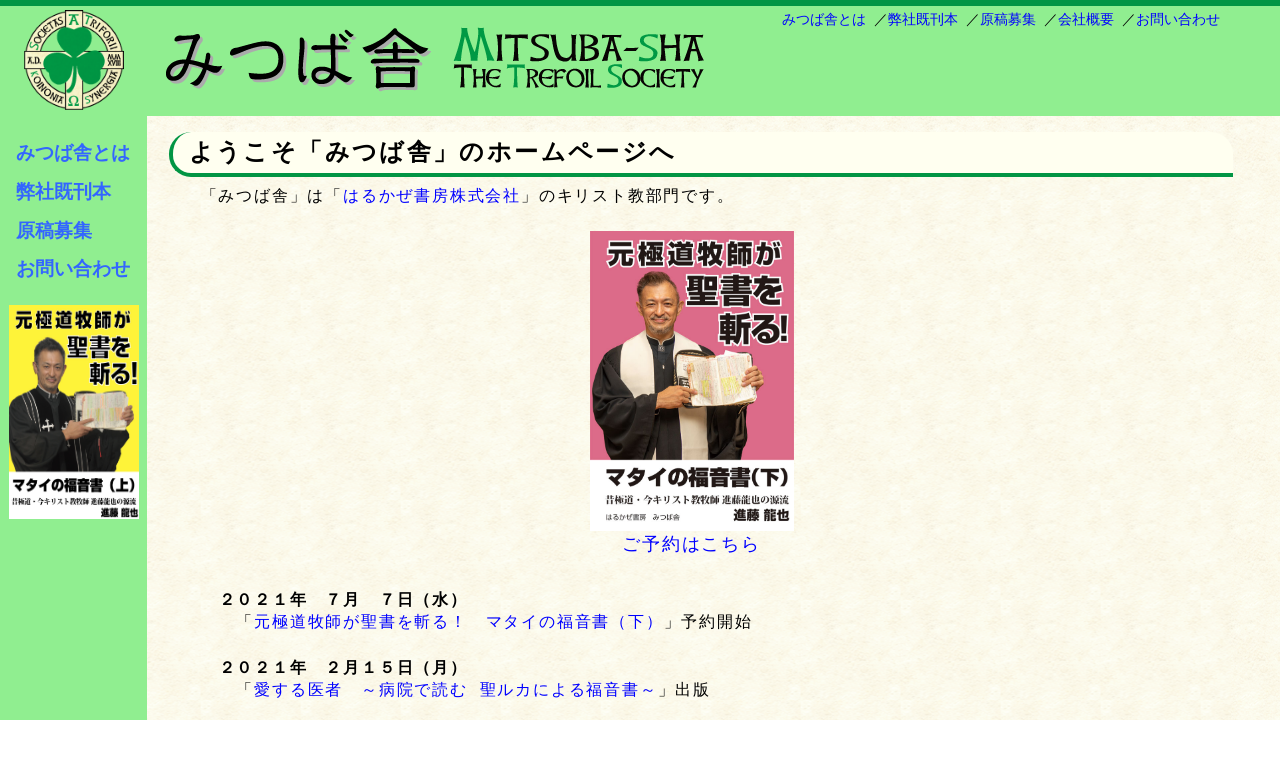

--- FILE ---
content_type: text/html
request_url: http://3-ba.com/
body_size: 2406
content:
<!DOCTYPE html PUBLIC "-//W3C//DTD HTML 4.01 Transitional//EN" "http://www.w3.org/TR/html4/loose.dtd">
<html lang="ja">
<HEAD>
   <TITLE>みつば舎　はるかぜ書房 キリスト教部門</TITLE>
<META HTTP-EQUIV="Content-Type" content="text/html; charset=SHIFT_JIS">
<meta http-equiv="content-language" content="ja" />
<meta name="robots" content="index,follow" />

<meta property="og:title" content="みつば舎　はるかぜ書房 キリスト教部門" />
<meta property="og:type" content="website" />
<meta property="og:url" content="http://3-ba.com/" />

<meta property="og:image" content="http://3-ba.com/img/top.png" />
<meta property="og:site_name" content="みつば舎　はるかぜ書房 キリスト教部門" />

<META NAME="description" content="　みつば舎　はるかぜ書房 キリスト教部門">
<META NAME="keywords" content="みつば舎,みつば新書,キリスト教,出版,聖公会,教会,聖書">

<!--製作者-->
<meta name="author" content="KRC 半田　龍一郎">
<meta name="copyright" content="Copyright &copy; 2020" />

<!--スタイルシート-->
<link type="text/css" rel="stylesheet" href="./top.css">
<!--ファビコン-->
<link rel="shortcut icon" href="./img/mitsuba.ico">

</HEAD>
<BODY>

<!-- *****ヘッダ部分開始***** -->
<div id="header">
<DIV class="toplink"><span><A HREF="mitsuba.html">みつば舎とは</A> ／ </span><span><a href="./book/index.html">弊社既刊本</a> ／ </span><span><A HREF="boshu.html">原稿募集</A> ／ </span><span><a href="about.html">会社概要</a> ／ </span><span><a href="toiawase.html">お問い合わせ</a></span></DIV>

<a href="index.html">
<img src="./img/top.png" alt="みつば舎" WIDTH="100" HEIGHT="100" BORDER="0" ALIGN="left" VALIGN="middle" VSPACE="6" HSPACE="6" class="top_pic">
<img src="./img/title.png" alt="みつば舎" WIDTH="538" HEIGHT="100" BORDER="0" ALIGN="left" VALIGN="bottom" VSPACE="6" HSPACE="6" class="top_title"></A>

</div>

<!-- *****ヘッダ部分終了***** -->


<!-- *****メイン部分開始***** -->
<table id="main" BORDER="0">
 <tr valign="top">
  <td class="colLeft">
<!-- *****左メニュー部分開始***** -->

<div class="colLeft_Content">
<table cellspacing="0" BORDER="0">
  <tr>
    <td id="mainmenu">
<BR>
<a href="mitsuba.html" target="_self" title="みつば舎とは" class="link">みつば舎とは</a>
<a href="./book/index.html" target="_self" title="弊社既刊本" class="link">弊社既刊本</a>
<a href="boshu.html" target="_self" title="原稿募集" class="link">原稿募集</a>
<a href="toiawase.html" target="_self" title="お問い合わせ" class="link">お問い合わせ</a>
<BR>
<a href="./book/motogokudo/matai01.html" title="元極道牧師が聖書を斬る！　マタイの福音書（上）"><IMG SRC="img/banner01.jpg" WIDTH="130" HEIGHT="214" BORDER="0" VSPACE="4" HSPACE="4" class="banner"></a><BR>

    </td>
  </tr>
</table>
</div>
<!-- *****左メニュー部分終了***** -->

  </td>
  <td class="colCenter">

   <div class="center">
<!-- *****コンテンツ部分開始***** -->

     <table class="maintable">
      <tr>
       <td class="colCenter">
<CENTER>
<TABLE class="table_top">

<!-- **コンテンツ** -->

<TR>
<TD COLSPAN="2" class="table_top">
<H1>ようこそ「みつば舎」のホームページへ</H1>
<P class="longtext">「みつば舎」は「<A HREF="http://www.harukazeshobo.com/" TARGET="_blank" title="はるかぜ書房株式会社">はるかぜ書房株式会社</A>」のキリスト教部門です。</P>
</TD>
<TD class="right" ROWSPAN="2">
　
<!-- 
<DIV ALIGN="CENTER"><a href="./book/kyoukai_ni_kiku/index.html" title="教会に聞く　2018年度改訂版"><IMG SRC="./img/kyoukai_ni_kiku.jpg" ALT="教会に聞く　2018年度改訂版" WIDTH="180" HEIGHT="300" BORDER="0" VSPACE="4" HSPACE="4" class="banner"><BR>
２０１８年改訂新版<BR>
「教会に聞く」<BR>
―日本聖公会の教会問答を<BR>読み解く―<BR>
司祭 竹内謙太郎著<BR>
みつば新書</a><BR>
</DIV>

<DIV ALIGN="CENTER">
<a href="./book/aisuru_luke/aisuru_luke.html" title="愛する医者　～病院で読む 聖ルカによる福音書～"><IMG SRC="./img/aisuru_luke.jpg" ALT="愛する医者　～病院で読む 聖ルカによる福音書～　表紙" WIDTH="204" HEIGHT="300" BORDER="0"><BR>
ご注文はこちら</A>
</DIV>
 -->


</TD>
</TR>

<TR>
<TD class="left">


<DIV ALIGN="CENTER">
<a href="./book/motogokudo/matai02.html" title="元極道牧師が聖書を斬る！　マタイの福音書（下）"><IMG SRC="./img/motogokudo_02.jpg" ALT="元極道牧師が聖書を斬る！　マタイの福音書（下）　表紙" WIDTH="204" HEIGHT="300" BORDER="0"><BR>
ご予約はこちら</A>
</DIV>



<BR>
<P class="longtext">
<B>２０２１年　７月　７日（水）</B><BR>
　「<a href="./book/motogokudo/matai02.html" title="元極道牧師が聖書を斬る！　マタイの福音書（下）">元極道牧師が聖書を斬る！　マタイの福音書（下）</A>」予約開始
</P>

<P class="longtext">
<B>２０２１年　２月１５日（月）</B><BR>
　「<a href="./book/aisuru_luke/aisuru_luke.html" title="愛する医者　～病院で読む 聖ルカによる福音書～">愛する医者　～病院で読む 聖ルカによる福音書～</A>」出版</P>

<P class="longtext">
<B>２０２０年１１月２７日（金）</B><BR>
　「<a href="./book/aisuru_luke/aisuru_luke.html" title="愛する医者　～病院で読む 聖ルカによる福音書～">愛する医者　～病院で読む 聖ルカによる福音書～</A>」予約開始</P>

<P class="longtext">
<B>２０１９年　４月１９日（金）</B><BR>
　「<a href="./book/motogokudo/matai01.html" title="元極道牧師が聖書を斬る！　マタイの福音書（上）">元極道牧師が聖書を斬る！　マタイの福音書（上）</A>」出版
</P>

<P class="longtext">
<B>２０１９年　４月１８日（木）</B><BR>
　「<a href="./book/motogokudo/matai01.html" title="元極道牧師が聖書を斬る！　マタイの福音書（上）">元極道牧師が聖書を斬る！　マタイの福音書（上）</A>」出版記念講演会<BR>
　　場所：御茶ノ水クリスチャンセンター ４０４（<A HREF="https://goo.gl/maps/dZsyru4Hsaq" TARGET="_blank" title="御茶ノ水クリスチャンセンター">地図</A>）<BR>
　　１９時開演（１８時半開場）
</P>

<P class="longtext">
<B>２０１９年　２月２２日（金）</B><BR>
　「<a href="./book/motogokudo/matai01.html" title="元極道牧師が聖書を斬る！　マタイの福音書（上）">元極道牧師が聖書を斬る！　マタイの福音書（上）</A>」予約開始
</P>

<P class="longtext">
<B>２０１８年　２月　２日（金）</B><BR>
　<a href="./book/kyoukai_ni_kiku/index.html" title="教会に聞く　2018年度改訂版">２０１８年改訂新版「教会に聞く」</A>出版
</P>

<P class="longtext">
<B>２０１８年　１月２６日（金）</B><BR>
　<span><a href="./book/kyoukai_ni_kiku/index.html" title="教会に聞く　2018年度改訂版">２０１８年改訂新版「教会に聞く」</A>出版記念講演会<BR>
　　「日本聖公会 東京教区 聖アンデレ教会礼拝堂」にて開催しました。<BR>
</P>

<BR>
<BR>
<BR>
<BR>
<BR>
<BR>
<BR>
</TD>
</TR>


</TABLE>
</CENTER>

       </td>
      </tr>
     </table>


<!-- *****コンテンツ部分終了***** -->
   </div>

  </td>
 </tr>
</table>
<!-- *****メイン部分終了***** -->

<HR NOSHADE>

<!-- *****フッター部分開始***** -->
<BR>
<BR>

<!-- *****フッター部分終了***** -->
</BODY>
</HTML>


--- FILE ---
content_type: text/css
request_url: http://3-ba.com/top.css
body_size: 3915
content:
/* style-main.css */

/* 全体的な定義 */
/* IE6のチラつきしないおまじない */
html {
   overflow-y:scroll;
 background       : url(./img/bg.png) fixed;
 font-family      : "メイリオ", monospace; /* 等幅フォント指定 */
}

body {
 background       : url(./img/bg.png) fixed;
 margin           :  0px  0px  0px  0px;      /* 上・右・下・左の余白 */
 padding          :  0px  0px  0px  0px;      /* 上・右・下・左の間隔 */
 color            : #000;                     /* 文字の色 */
}

table {
 margin           :  0px  0px  0px  0px;      /* 上・右・下・左の余白 */
 padding          :  0px  0px  0px  0px;      /* 上・右・下・左の間隔 */
 width            : 100%;                     /* 横幅 */
 font-size        : 12pt;                  /* フォントの大きさ */
}

table td {
 margin           :  0px  0px  0px  0px;      /* 上・右・下・左の余白 */
 padding          :  0px  0px  0px  0px;      /* 上・右・下・左の間隔 */
 vertical-align   : top;                      /* 文字の水平位置 */
}



/* メイン部分 */
table#main {
 margin           :  0px  0px  0px  0px;      /* 上・右・下・左の余白 */
 padding          :  0px  0px  0px  0px;      /* 上・右・下・左の間隔 */
 border-collapse  : separate;                 /* セルの枠線の表示形式 */
}



/* IE6用固定 */
#header {
 position:absolute;
 top: expression(eval(document.documentElement.scrollTop+110));
}


/* *****コンテンツ部分***** */
div.center {
 width            : 96%;               /* 横幅 */
 padding          :  0px 0px 0px 0px;
 margin           :  0px  0px  0px  15px;      /* 上・右・下・左の余白 */

 background       : url(./img/bg.png) fixed;
}

td.colCenter {
 margin           :  0px  0px  0px  0px;      /* 上・右・下・左の余白 */
 padding          :  64px  0px  0px 58px;      /* 上・右・下・左の間隔 */
 border-style     : none none none none;      /* 上・右・下・左の枠線の種類 */
 background       : url(./img/bg.png) fixed;

}



/* *****ヘッダ部分***** */
#header {
 width            : 100%;                    /* 横幅 */
 height           : 110px;                    /* 縦幅 */
 background-color : #666;                    /* バックの色 */
 margin           : 0px 0px 0px 0px;         /* 上・右・下・左の余白 */
 padding          : 0px 0px 0px 0px;         /* 上・右・下・左の間隔 */
 border-style     : solid none none none; /* 上・右・下・左の枠線の種類 */
 border-color     : #029544 #FFF #66CCFF #FFF; /* 上・右・下・左の枠線の色 */
 border-width     : 6px 0px 0px  0px;        /* 上・右・下・左の枠線の太さ */
 background       : lightgreen url("img/"); /* 背景色 or 画像 */
 position         : fixed;
}

/* サブタイトル部分 */
.subtitle {
 display          : block;
 font-family      : "メイリオ", monospace; /* 等幅フォント指定 */
 font-size        : 21px;                    /* フォントの大きさ */
 color            : #000;                 /* 文字の色 */
 letter-spacing   :  4pt;                    /* 文字の間隔 */
 margin           : 2px 0px 2px 60px;      /* 上・右・下・左の余白 */
 padding          : 0px 0px 0px 0px;      /* 上・右・下・左の余白 */
 vertical-align   : middle;                  /* 文字の水平位置 */
}

/* トップ画像 */
img.top_pic {
 padding          :  0px  0px  0px 18px;   /* 上・右・下・左の間隔 */
 border-style     : none;                     /* 枠線の種類 */
}

img.top_title {
 padding          :  0px  0px  0px 30px;   /* 上・右・下・左の間隔 */
 border-style     : none;                     /* 枠線の種類 */
}






/* *****左メニュー部分***** */


/* IE6用　100px上から開始位置を末尾にいれる */
.colLeft {
 position:absolute;
 top: expression(eval(document.documentElement.scrollTop+110));
}


/* 左メニュー部分背景 */
td.colLeft {
 position         : fixed;
 width            : 150px;
 height           : 100%;
 margin           : 110px  0px  0px -5px;    /* 上・右・下・左の余白 */
 padding          : 0px  0px  0px  0px;    /* 上・右・下・左の間隔 */
 background-color : lightgreen;                /* バックの色 */
}

/* 左メニュー部分配置 */
div.colLeft_Content {
 margin           :  0px  0px  0px  0px;    /* 上・右・下・左の余白 */
 padding          :  0px  0px  0px  0px;   /* 上・右・下・左の間隔 */
 color            : #000000;                /* 文字の色 */
 background-color : lightgreen;                /* バックの色 */
 border-style     : none none none none ;   /* 上・右・下・左の枠線の種類 */
 border-width     :  0px  0px  0px  0px;    /* 上・右・下・左の枠線の太さ */
 border-color     : #66CCFF #66CCFF #66CCFF #66CCFF;    /* 上・右・下・左の枠線の色 */
}

/* 左メニュー部分 */
td#mainmenu a.link {
 white-space      : nowrap;
 display          : block;
 font-size        : 14pt;                 /* 文字の大きさ */
 padding          : 0.5em 1em;
 width            : 120px;
 height           : 20px;
 border-style     : none ;  /* 上・右・下・左の枠線の種類 */
 border-width     :  0px  0px  1px  0px;    /* 上・右・下・左の枠線の太さ */
 border-color  : #000 #99CCFF #6666FF #66CCFF; /* 上右下左の枠線の色 */
 text-decoration  : none;
 font-weight      : bold;
 vertical-align   : middle;         /* セルの垂直方向 */
}

td#mainmenu a.ch_map {
 text-decoration  : none;
 vertical-align   : middle;         /* セルの垂直方向 */
}


/* 左メニュー　未訪問のとき */
td#mainmenu a:link {
 color            : #3366FF;                     /* 文字の色 */
}

/* 左メニュー　訪問済み */
td#mainmenu a:visited {
 color            : #3366FF;                     /* 文字の色 */
}

/* 左メニュー　マウスカーソルが乗っているとき */
td#mainmenu a:hover.link {
 color            : #6666FF;                     /* 文字の色 */
 background       : url(./img/bg.png) fixed;
 position: relative;                             /* ずらす設定 */
 top: 1px;                                       /* 縦方向 */
 left: 8px;                                      /* 横方向 */
}

/* 左メニュー　クリックされたとき */
td#mainmenu a:active {
    color            : #FF0000;                     /* 文字の色 */
    background-color : #FFFFF0;                     /* 背景の色 */
}

/* 左メニュー　画像 */
img.banner {
 margin           :  0px  0px  0px  0px;    /* 上・右・下・左の余白 */
 padding          :  0px  0px  0px  12px;   /* 上・右・下・左の間隔 */
 border-style     : none;                     /* 枠線の種類 */
}






/* *****テキスト***** */

/* 長文テキスト部分 */
p.longtext {
   margin           : 0.5em 5px 1.5em 40px;  /* 上・右・下・左の余白 */
   font-size        : 12pt;                  /* 文字の大きさ */
   line-height      : 1.4;                   /* 行間 */
   width            : 96%;                    /* 横幅 */
 font-family        : "メイリオ", monospace; /* 等幅フォント指定 */
}


/* ＯＬ部分 */
ol {
   margin           : 0em 0px 0.5em 30px;  /* 上・右・下・左の余白 */
   font-size        : 12pt;                  /* 文字の大きさ */
   line-height      : 1.4;                   /* 行間 */
   width            : 720px;                    /* 横幅 */
 font-family        : "メイリオ", monospace; /* 等幅フォント指定 */
}





/* ヘッダー小メニュー部分 */
div.toplink {
 margin           : 4px 60px -1.8em 0px;  /* 上・右・下・左の余白 */
 font-size        : 14px;                  /* 文字の大きさ */
 line-height      : 1.4;                   /* 行間 */
 text-align       : right;                  /* 水平方向 left center right*/
 font-family        : "メイリオ", monospace; /* 等幅フォント指定 */
}

div.toplink span{
  display         : inline-block;
  white-space     : nowrap;
}


i {
 color              : #FF0000;              /* フォントの色 */
 font-style         : italic;
}



/* *****見出し***** */

/* 見出し　Ｈ１ */
h1 {
 background-color : #FFFFF0;               /* 背景色 */
 width            : 100%;
 font-size        : 24px;                   /* 文字の大きさ */
 text-align       : left;                 /* 文字のセンタリング */
 margin           : 0px 0px 0px 8px;       /* 上・右・下・左の余白 */
 padding          : 4px 0px 4px 16px;        /* 上・右・下・左の間隔 */
 border-style     : none none solid solid;  /* 上・右・下・左の枠線の種類 */
 border-width     : 0px  0px  4px 4px;    /* 上・右・下・左の枠線の太さ */
 border-color     : #029544;                /* 枠線の色 */
 letter-spacing   : 0.1em;                  /* 文字間 */

-webkit-border-radius: 24px 24px 0px 24px;/* 角丸　左上・右上・右下・左下 */
-moz-border-radius   : 24px 24px 0px 24px;/* 角丸　左上・右上・右下・左下 */
border-radius        : 24px 24px 0px 24px;/* 角丸　左上・右上・右下・左下 */

 behavior: url(PIE.htc);
}

/* 見出し　Ｈ２【ページタイトル】 */
h2 {
 background-color : #FFFFF0;               /* 背景色 */
 width            : 100%;
 font-size        : 22px;                   /* 文字の大きさ */
 text-align       : left;                 /* 文字のセンタリング */
 margin           : 0px 0px 0px 8px;       /* 上・右・下・左の余白 */
 padding          : 4px 0px 4px 16px;        /* 上・右・下・左の間隔 */
 border-style     : none none solid solid;  /* 上・右・下・左の枠線の種類 */
 border-width     : 0px  0px  4px 4px;    /* 上・右・下・左の枠線の太さ */
 border-color     : #029544;                /* 枠線の色 */
 letter-spacing   : 0.1em;                  /* 文字間 */

-webkit-border-radius: 24px 24px 0px 24px;/* 角丸　左上・右上・右下・左下 */
-moz-border-radius   : 24px 24px 0px 24px;/* 角丸　左上・右上・右下・左下 */
border-radius        : 24px 24px 0px 24px;/* 角丸　左上・右上・右下・左下 */

 behavior: url(PIE.htc);
}




/* 水平線 */
hr {
    border:0;
    height:2px;
    background-color:#029544;
}






/* テキストリンク */
 A { color: #0000FF;text-decoration: none }
 A:link { color: #0000FF;text-decoration: none }
 A:visited { color: #0000FF;text-decoration: none }
 A:active { color: #0000FF;text-decoration: none }
 A:hover { color: #FF0000;text-decoration: none }

/* リンクのあるイメージ */
a img {
 border-style     : none;                     /* 枠線の種類 */
}





/* トップテーブル */
.table_top {
 background       : url(./img/bg.png) fixed;
 width            : 98%;
 margin           : 0;
 padding          : 0px;
 border-collapse  : collapse;

}

.table_top td {
 width            : 98%;
 text-align       : left;
 vertical-align   : top;
 font-size        : 18px;                    /* フォントの大きさ */
 letter-spacing   : 0.1em;                   /* 文字間 */
 line-height      : 1.4;                     /* 行間 */
 padding          : 0px 0px 0px 12px;         /* 上・右・下・左の間隔 */
 color            : #000000;
 border           : 0px solid #339933;;

}

.table_top td.left {
 text-align       : left;
 vertical-align   : top;
 font-size        : 18px;                    /* フォントの大きさ */
 letter-spacing   : 0.1em;                   /* 文字間 */
 line-height      : 1.4;                     /* 行間 */
 padding          : 0px 0px 0px 30px;         /* 上・右・下・左の間隔 */
 color            : #000000;
 border           : 0px solid #339933;;
}

.table_top td.right {
 width            : 300px;
 text-align       : center;
 vertical-align   : top;
 font-size        : 12px;                    /* フォントの大きさ */
 letter-spacing   : 0.1em;                   /* 文字間 */
 line-height      : 1.4;                     /* 行間 */
 padding          : 0px 0px 0px 12px;         /* 上・右・下・左の間隔 */
 color            : #000000;
 border           : 0px solid #339933;;
}

.table_top td.height01 {
 height           : 130px;              /* 縦幅 */
}







/* コンテンツ　テーブル */
table.con {
 width            : 750px;                     /* 横幅 */
 margin           :  0px  0px  0px  0px;      /* 上・右・下・左の余白 */
 padding          :  0px  0px  0px  0px;      /* 上・右・下・左の間隔 */
 border-collapse  : collapse;
}



/* テーブル　会社概要 */
h2.about {
 font-family      : "メイリオ", monospace; /* 等幅フォント指定 */
 width            : 700px;                     /* 横幅 */
 margin           : 0px  0px  10px 20px;      /* 上・右・下・左の余白 */
 padding          : 0px  0px  0px  0px;      /* 上・右・下・左の間隔 */
 font-size        : 16pt;                  /* 文字の大きさ */
 line-height      : 1.4;                   /* 行間 */
 letter-spacing   : 0.2em;                 /* 文字間 */
 text-align       : left;
 border-width       : 0px 0px 6px 8px;      /* 上・右・下・左の線の太さ */
 border-color       : green;              /* 境界線の色 */
 border-style       : solid;                /* 左境界線（マーク）の種類 */
 background         : #99FF99;              /* 背景の色 */
 line-height        : 150%;                 /* 行の高さ */
 border-bottom-style: double;	            /* 下境界線の種類 */

}

table.about {
 width            : 680px;                     /* 横幅 */
 margin           :  2px;      /* 上・右・下・左の余白 */
 padding          :  0px;      /* 上・右・下・左の間隔 */
 border-collapse  : collapse;
 background-color : #FFF;               /* 背景色 */
}

th.about {
 margin           : 4px;      /* 上・右・下・左の余白 */
 padding          : 10px;      /* 上・右・下・左の間隔 */
 color            : #000000;
 white-space      : nowrap;                   /* 改行禁止 */
 text-align       : right;
 vertical-align   : middle;                   /* 文字の水平位置 */
 letter-spacing   : 0.1em;                    /* 文字間 */
 border           : 1px solid #000000;
 font-size        : 14pt;                     /* フォントの大きさ */
}

td.about {
 margin           : 4px;      /* 上・右・下・左の余白 */
 padding          : 10px;      /* 上・右・下・左の間隔 */
 color            : #000000;
 text-align       : left;
 vertical-align   : middle;                   /* 文字の水平位置 */
 letter-spacing   : 0.1em;                    /* 文字間 */
 line-height      : 1.4;                      /* 行間 */
 border           : 1px solid #000000;
 font-size        : 12pt;                     /* フォントの大きさ */
}



/* 問い合わせフォーム */
table.form {
 width            : 700px;                 /* 横幅 */
 white-space      : nowrap;                /* 改行禁止 */
 font-size        : 12pt;                  /* フォントの大きさ */
 vertical-align   : top;                   /* 文字の水平位置 */
}

td.form {
 width            : 240px;                     /* 横幅 */
 padding          : 2px;
 font-size        : 12pt;                  /* フォントの大きさ */
 text-align       : right;
 border           : 0px solid #000000;
}

td.toiawase_con {
 padding          : 0px;
 text-align       : left;
 border           : 0px solid #000000;
}




/* 弊社刊行本リスト　テーブル */
table.book {
 width            : 800px;                     /* 横幅 */
 margin           :  0px  0px  0px  0px;      /* 上・右・下・左の余白 */
 padding          :  0px  0px  0px  0px;      /* 上・右・下・左の間隔 */
 border-collapse  : collapse;
}

td.book {
 width            : 150px;                     /* 横幅 */
 padding          : 4px 4px 16px 4px;      /* 上・右・下・左の間隔 */
 color            : #000000;
 text-align       : center;
 vertical-align   : top;                      /* 文字の水平位置 */
 letter-spacing   : 0.1em;                    /* 文字間 */
 line-height      : 1.2;                      /* 行間 */
 border           : 0px solid #000000;
 font-size        : 9pt;                     /* フォントの大きさ */
}

td.book_kind {
 background-color : #CCFFFF;               /* 背景色 */
 padding          : 6px;
 color            : #000000;
 text-align       : left;
 vertical-align   : top;                      /* 文字の水平位置 */
 letter-spacing   : 0.1em;                    /* 文字間 */
 line-height      : 1.6;                      /* 行間 */
 border           : 0px solid #000000;
 font-size        : 12pt;                     /* フォントの大きさ */
}

table.book_t {
 margin           :  0px  0px  0px  0px;      /* 上・右・下・左の余白 */
 padding          :  0px  0px  0px  0px;      /* 上・右・下・左の間隔 */
 border-collapse  : collapse;
}

td.book_pic {
 width            : 400px;                     /* 横幅 */
 padding          : 20px 20px 20px 80px ;      /* 上・右・下・左の間隔 */
 text-align       : right;
 vertical-align   : top;                      /* 文字の水平位置 */
}

h2.book_title {
    border-color: #0099cc;
    border-radius: 24px 0 0 24px;
    border-style: none none solid solid;
    border-width: 0 0 4px 4px;
    font-size: 22px;
    letter-spacing: 0.1em;
    margin: 0 0 0 8px;
    padding: 4px 0 4px 16px;
    text-align: left;
    width: 100%;
}

td.book_title {
 padding          : 6px;      /* 上・右・下・左の間隔 */
 color            : #000000;
 text-align       : left;
 vertical-align   : middle;                      /* 文字の水平位置 */
 letter-spacing   : 0.1em;                    /* 文字間 */
 line-height      : 1.2;                      /* 行間 */
 border           : 0px solid #000000;
 font-size        : 16pt;                     /* フォントの大きさ */
}

td.book_t {
 width            : 240px;                     /* 横幅 */
 white-space      : nowrap;                    /* 改行禁止 */
 padding          : 8px;      /* 上・右・下・左の間隔 */
 color            : #000000;
 text-align       : right;
 vertical-align   : top;                      /* 文字の水平位置 */
 letter-spacing   : 0.1em;                    /* 文字間 */
 line-height      : 1.2;                      /* 行間 */
 border           : 0px solid #000000;
 font-size        : 12pt;                     /* フォントの大きさ */
}

td.book_ex {
 padding          : 8px;      /* 上・右・下・左の間隔 */
 color            : #000000;
 text-align       : left;
 vertical-align   : top;                      /* 文字の水平位置 */
 letter-spacing   : 0.1em;                    /* 文字間 */
 line-height      : 1.3;                      /* 行間 */
 border           : 0px solid #000000;
 font-size        : 12pt;                     /* フォントの大きさ */
}

td.book_com {
 padding          : 8px ;      /* 上・右・下・左の間隔 */
 color            : #000000;
 text-align       : left;
 vertical-align   : top;                      /* 文字の水平位置 */
 letter-spacing   : 0.1em;                    /* 文字間 */
 line-height      : 1.3;                      /* 行間 */
 border           : 0px solid #000000;
 font-size        : 14pt;                     /* フォントの大きさ */
 font-family      : "メイリオ", monospace; /* 等幅フォント指定 */
}

h3.book_com {
 font-family      : "メイリオ", monospace; /* 等幅フォント指定 */
 width            : 90%;                     /* 横幅 */
 margin           : 0px  0px 0px 40px;      /* 上・右・下・左の余白 */
 padding          : 0px  0px  0px  0px;      /* 上・右・下・左の間隔 */
 font-size        : 16pt;                  /* 文字の大きさ */
 line-height      : 1.4;                   /* 行間 */
 letter-spacing   : 0.2em;                 /* 文字間 */
 text-align       : left;
 border-width       : 0px 0px 6px 8px;      /* 上・右・下・左の線の太さ */
 border-color       : green;              /* 境界線の色 */
 border-style       : solid;                /* 左境界線（マーク）の種類 */
 background         : #99FF99;              /* 背景の色 */
 line-height        : 150%;                 /* 行の高さ */
 border-bottom-style: double;	            /* 下境界線の種類 */
}

p.book_com {
 width            : 86%;                     /* 横幅 */
 margin           : 10px  0px 30px 80px;      /* 上・右・下・左の余白 */
 padding          : 0px  0px  0px  0px;      /* 上・右・下・左の間隔 */
 font-size        : 12pt;                  /* 文字の大きさ */
 line-height      : 1.4;                   /* 行間 */
 letter-spacing   : 0.2em;                 /* 文字間 */
 text-align       : left;
}




